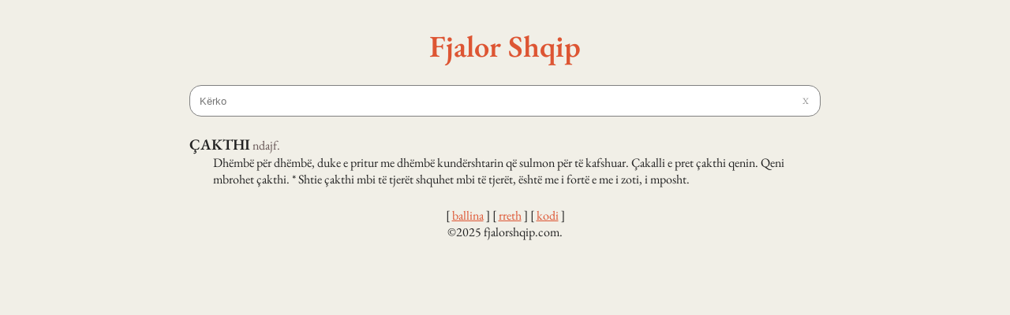

--- FILE ---
content_type: text/html
request_url: https://fjalorshqip.com/f/ccakthi/
body_size: 3878
content:
<!DOCTYPE html><html lang="sq" data-astro-cid-ouamjn2i> <head><meta charset="utf-8"><meta name="viewport" content="width=device-width"><meta name="generator" content="Astro v4.2.1"><meta name="description" content="Kuptimi i fjalës ÇAKTHI në gjuhën shqipe. Definicioni i ÇAKTHI."><link rel="icon" type="image/x-icon" href="/favicon.ico"><link rel="search" type="application/opensearchdescription+xml" title="FjalorShqip Search" href="/opensearch.xml"><title>ÇAKTHI | Kuptimi i fjalës | fjalorshqip.com</title><script defer src="https://cloud.umami.is/script.js" data-website-id="2a305a59-e47b-4fc7-bf6c-0af934b1860e"></script><style>._entries_1aky3_1{display:flex;flex-direction:column;gap:20px;margin-top:20px}._definition_1aky3_8{box-sizing:border-box;margin-left:30px}._title_1aky3_13{font-size:1.2em;font-weight:600}._attributes_1aky3_18{color:#655}
._searchContainer_yc5j5_1 ._searchbar_yc5j5_1{display:flex;background:#fff;width:100%;align-items:center;padding:10px 5px 10px 10px;transition:all .2s ease;border:1px solid grey;border-radius:15px;box-sizing:border-box;cursor:text}._searchContainer_yc5j5_1 ._searchbar_yc5j5_1._hasSuggestions_yc5j5_13{border-bottom-left-radius:0;border-bottom-right-radius:0}._searchContainer_yc5j5_1 ._searchbar_yc5j5_1:has(input:focus){border-color:#d53}._searchContainer_yc5j5_1 ._searchbar_yc5j5_1 input{flex-grow:1;border:none;outline:none;background:transparent}._searchContainer_yc5j5_1 ._searchbar_yc5j5_1 ._clearButton_yc5j5_26{transition:all .2s ease;padding:2px 9px;cursor:pointer;opacity:.5;font-size:.7rem}._searchContainer_yc5j5_1 ._searchbar_yc5j5_1 ._clearButton_yc5j5_26:hover{opacity:1}._searchContainer_yc5j5_1 ._searchbar_yc5j5_1 ._clearButton_yc5j5_26:active{opacity:.8}._searchContainer_yc5j5_1 ._searchbar_yc5j5_1:has(input:placeholder-shown) ._clearButton_yc5j5_26{opacity:0;pointer-events:none}._searchContainer_yc5j5_1 ._suggestions_yc5j5_43{display:flex;flex-direction:column;padding-top:3px;gap:3px}._searchContainer_yc5j5_1 ._suggestions_yc5j5_43 ._suggestion_yc5j5_43{color:#d53;background-color:#fff;transition:background-color .4s ease;overflow:hidden;padding:7px 7px 7px 10px}._searchContainer_yc5j5_1 ._suggestions_yc5j5_43 ._suggestion_yc5j5_43:hover{background-color:#eee}
@font-face{font-family:EB Garamond Variable;font-style:normal;font-display:swap;font-weight:400 800;src:url(/_astro/eb-garamond-cyrillic-ext-wght-normal.6OTNCJcr.woff2) format("woff2-variations");unicode-range:U+0460-052F,U+1C80-1C88,U+20B4,U+2DE0-2DFF,U+A640-A69F,U+FE2E-FE2F}@font-face{font-family:EB Garamond Variable;font-style:normal;font-display:swap;font-weight:400 800;src:url(/_astro/eb-garamond-cyrillic-wght-normal.ek3FLqIK.woff2) format("woff2-variations");unicode-range:U+0301,U+0400-045F,U+0490-0491,U+04B0-04B1,U+2116}@font-face{font-family:EB Garamond Variable;font-style:normal;font-display:swap;font-weight:400 800;src:url(/_astro/eb-garamond-greek-ext-wght-normal.lqrkjX3W.woff2) format("woff2-variations");unicode-range:U+1F00-1FFF}@font-face{font-family:EB Garamond Variable;font-style:normal;font-display:swap;font-weight:400 800;src:url(/_astro/eb-garamond-greek-wght-normal.NzEAh34E.woff2) format("woff2-variations");unicode-range:U+0370-03FF}@font-face{font-family:EB Garamond Variable;font-style:normal;font-display:swap;font-weight:400 800;src:url(/_astro/eb-garamond-vietnamese-wght-normal.LTiwlBuG.woff2) format("woff2-variations");unicode-range:U+0102-0103,U+0110-0111,U+0128-0129,U+0168-0169,U+01A0-01A1,U+01AF-01B0,U+0300-0301,U+0303-0304,U+0308-0309,U+0323,U+0329,U+1EA0-1EF9,U+20AB}@font-face{font-family:EB Garamond Variable;font-style:normal;font-display:swap;font-weight:400 800;src:url(/_astro/eb-garamond-latin-ext-wght-normal.UvylpHm5.woff2) format("woff2-variations");unicode-range:U+0100-02AF,U+0304,U+0308,U+0329,U+1E00-1E9F,U+1EF2-1EFF,U+2020,U+20A0-20AB,U+20AD-20CF,U+2113,U+2C60-2C7F,U+A720-A7FF}@font-face{font-family:EB Garamond Variable;font-style:normal;font-display:swap;font-weight:400 800;src:url(/_astro/eb-garamond-latin-wght-normal.TWQ1FEMM.woff2) format("woff2-variations");unicode-range:U+0000-00FF,U+0131,U+0152-0153,U+02BB-02BC,U+02C6,U+02DA,U+02DC,U+0304,U+0308,U+0329,U+2000-206F,U+2074,U+20AC,U+2122,U+2191,U+2193,U+2212,U+2215,U+FEFF,U+FFFD}a{color:#d53;word-wrap:break-word;hyphens:auto}body{font-family:EB Garamond Variable,serif}body{background-color:#f1efe7;color:#222}body,header[data-astro-cid-ouamjn2i],footer[data-astro-cid-ouamjn2i]{display:flex;align-items:center;justify-content:center;flex-direction:column}.container[data-astro-cid-ouamjn2i]{width:800px;margin-left:5%;margin-right:5%}@media all and (max-width: 820px){.container[data-astro-cid-ouamjn2i]{width:95%}}header[data-astro-cid-ouamjn2i],footer[data-astro-cid-ouamjn2i]{padding-top:25px;padding-bottom:25px;gap:5px}header[data-astro-cid-ouamjn2i] .title[data-astro-cid-ouamjn2i]{font-size:2.4em;font-weight:600}header[data-astro-cid-ouamjn2i] .title[data-astro-cid-ouamjn2i] a[data-astro-cid-ouamjn2i],header[data-astro-cid-ouamjn2i] .title[data-astro-cid-ouamjn2i] a[data-astro-cid-ouamjn2i]:hover{text-decoration:none}.screenreader-text[data-astro-cid-ouamjn2i]{position:absolute;left:-999px;width:1px;height:1px;top:auto}.screenreader-text[data-astro-cid-ouamjn2i]:focus{color:#fff;display:inline-block;height:auto;width:auto;position:static;margin:auto}
</style></head> <body data-astro-cid-ouamjn2i> <a id="skip-nav" class="screenreader-text" href="#main-content" data-astro-cid-ouamjn2i>
Skip Navigation or Skip to Content
</a> <div class="container" data-astro-cid-ouamjn2i> <header data-astro-cid-ouamjn2i> <div class="title" data-astro-cid-ouamjn2i><a href="/" data-astro-cid-ouamjn2i>Fjalor Shqip</a></div> </header> <main id="main-content" data-astro-cid-ouamjn2i>  <style>astro-island,astro-slot,astro-static-slot{display:contents}</style><script>(()=>{var e=async t=>{await(await t())()};(self.Astro||(self.Astro={})).load=e;window.dispatchEvent(new Event("astro:load"));})();;(()=>{var b=Object.defineProperty;var f=(c,o,i)=>o in c?b(c,o,{enumerable:!0,configurable:!0,writable:!0,value:i}):c[o]=i;var l=(c,o,i)=>(f(c,typeof o!="symbol"?o+"":o,i),i);var p;{let c={0:t=>m(t),1:t=>i(t),2:t=>new RegExp(t),3:t=>new Date(t),4:t=>new Map(i(t)),5:t=>new Set(i(t)),6:t=>BigInt(t),7:t=>new URL(t),8:t=>new Uint8Array(t),9:t=>new Uint16Array(t),10:t=>new Uint32Array(t)},o=t=>{let[e,r]=t;return e in c?c[e](r):void 0},i=t=>t.map(o),m=t=>typeof t!="object"||t===null?t:Object.fromEntries(Object.entries(t).map(([e,r])=>[e,o(r)]));customElements.get("astro-island")||customElements.define("astro-island",(p=class extends HTMLElement{constructor(){super(...arguments);l(this,"Component");l(this,"hydrator");l(this,"hydrate",async()=>{var d;if(!this.hydrator||!this.isConnected)return;let e=(d=this.parentElement)==null?void 0:d.closest("astro-island[ssr]");if(e){e.addEventListener("astro:hydrate",this.hydrate,{once:!0});return}let r=this.querySelectorAll("astro-slot"),a={},h=this.querySelectorAll("template[data-astro-template]");for(let n of h){let s=n.closest(this.tagName);s!=null&&s.isSameNode(this)&&(a[n.getAttribute("data-astro-template")||"default"]=n.innerHTML,n.remove())}for(let n of r){let s=n.closest(this.tagName);s!=null&&s.isSameNode(this)&&(a[n.getAttribute("name")||"default"]=n.innerHTML)}let u;try{u=this.hasAttribute("props")?m(JSON.parse(this.getAttribute("props"))):{}}catch(n){let s=this.getAttribute("component-url")||"<unknown>",y=this.getAttribute("component-export");throw y&&(s+=` (export ${y})`),console.error(`[hydrate] Error parsing props for component ${s}`,this.getAttribute("props"),n),n}await this.hydrator(this)(this.Component,u,a,{client:this.getAttribute("client")}),this.removeAttribute("ssr"),this.dispatchEvent(new CustomEvent("astro:hydrate"))});l(this,"unmount",()=>{this.isConnected||this.dispatchEvent(new CustomEvent("astro:unmount"))})}disconnectedCallback(){document.removeEventListener("astro:after-swap",this.unmount),document.addEventListener("astro:after-swap",this.unmount,{once:!0})}connectedCallback(){if(!this.hasAttribute("await-children")||document.readyState==="interactive"||document.readyState==="complete")this.childrenConnectedCallback();else{let e=()=>{document.removeEventListener("DOMContentLoaded",e),r.disconnect(),this.childrenConnectedCallback()},r=new MutationObserver(()=>{var a;((a=this.lastChild)==null?void 0:a.nodeType)===Node.COMMENT_NODE&&this.lastChild.nodeValue==="astro:end"&&(this.lastChild.remove(),e())});r.observe(this,{childList:!0}),document.addEventListener("DOMContentLoaded",e)}}async childrenConnectedCallback(){let e=this.getAttribute("before-hydration-url");e&&await import(e),this.start()}start(){let e=JSON.parse(this.getAttribute("opts")),r=this.getAttribute("client");if(Astro[r]===void 0){window.addEventListener(`astro:${r}`,()=>this.start(),{once:!0});return}Astro[r](async()=>{let a=this.getAttribute("renderer-url"),[h,{default:u}]=await Promise.all([import(this.getAttribute("component-url")),a?import(a):()=>()=>{}]),d=this.getAttribute("component-export")||"default";if(!d.includes("."))this.Component=h[d];else{this.Component=h;for(let n of d.split("."))this.Component=this.Component[n]}return this.hydrator=u,this.hydrate},e,this)}attributeChangedCallback(){this.hydrate()}},l(p,"observedAttributes",["props"]),p))}})();</script><astro-island uid="1jQY90" prefix="r0" component-url="/_astro/SearchBar.Pepq_RQN.js" component-export="default" renderer-url="/_astro/client.mBN5ZAaw.js" props="{}" ssr="" client="load" opts="{&quot;name&quot;:&quot;SearchBar&quot;,&quot;value&quot;:true}" await-children=""><div class="_searchContainer_yc5j5_1"><div class="_searchbar_yc5j5_1"><input type="text" size="1" placeholder="Kërko" value=""/><span class="_clearButton_yc5j5_26">X</span></div><div class="_suggestions_yc5j5_43"></div></div><!--astro:end--></astro-island> <div class="_entries_1aky3_1"><div><span class="_title_1aky3_13">ÇAKTHI</span> <span class="_attributes_1aky3_18">ndajf.</span><br/><div class="_definition_1aky3_8">Dhëmbë për dhëmbë, duke e pritur me dhëmbë kundërshtarin që sulmon për të kafshuar. Çakalli e pret çakthi qenin. Qeni mbrohet çakthi. * Shtie çakthi mbi të tjerët shquhet mbi të tjerët, është me i fortë e me i zoti, i mposht.</div></div></div>  </main> <footer data-astro-cid-ouamjn2i> <div data-astro-cid-ouamjn2i>  [ <a href="/">ballina</a> ] <!-- --> [ <a href="/rreth">rreth</a> ] <!-- --> [ <a href="https://github.com/shqip-dev/fjalorshqip.com" target="_blank">kodi</a> ]  </div> <div data-astro-cid-ouamjn2i>
&copy;2025 fjalorshqip.com.
</div> </footer> </div> <script defer src="https://static.cloudflareinsights.com/beacon.min.js/vcd15cbe7772f49c399c6a5babf22c1241717689176015" integrity="sha512-ZpsOmlRQV6y907TI0dKBHq9Md29nnaEIPlkf84rnaERnq6zvWvPUqr2ft8M1aS28oN72PdrCzSjY4U6VaAw1EQ==" data-cf-beacon='{"version":"2024.11.0","token":"ca4a731736f8408498da65ffdd854fc0","r":1,"server_timing":{"name":{"cfCacheStatus":true,"cfEdge":true,"cfExtPri":true,"cfL4":true,"cfOrigin":true,"cfSpeedBrain":true},"location_startswith":null}}' crossorigin="anonymous"></script>
</body></html> 

--- FILE ---
content_type: text/javascript
request_url: https://fjalorshqip.com/_astro/_slug_.8a9a5a34.v6Y4lw_Q.js
body_size: -258
content:
const s="_searchContainer_yc5j5_1",t="_searchbar_yc5j5_1",n="_hasSuggestions_yc5j5_13",e="_clearButton_yc5j5_26",o="_suggestions_yc5j5_43",c="_suggestion_yc5j5_43",a={searchContainer:s,searchbar:t,hasSuggestions:n,clearButton:e,suggestions:o,suggestion:c};export{a as s};


--- FILE ---
content_type: text/javascript
request_url: https://fjalorshqip.com/_astro/process.1Uw8N4cY.js
body_size: 293
content:
import{r as a}from"./index.068npczX.js";var _={exports:{}},s={};/**
 * @license React
 * react-jsx-runtime.production.min.js
 *
 * Copyright (c) Facebook, Inc. and its affiliates.
 *
 * This source code is licensed under the MIT license found in the
 * LICENSE file in the root directory of this source tree.
 */var i=a,u=Symbol.for("react.element"),c=Symbol.for("react.fragment"),m=Object.prototype.hasOwnProperty,E=i.__SECRET_INTERNALS_DO_NOT_USE_OR_YOU_WILL_BE_FIRED.ReactCurrentOwner,x={key:!0,ref:!0,__self:!0,__source:!0};function f(r,e,l){var t,o={},n=null,p=null;l!==void 0&&(n=""+l),e.key!==void 0&&(n=""+e.key),e.ref!==void 0&&(p=e.ref);for(t in e)m.call(e,t)&&!x.hasOwnProperty(t)&&(o[t]=e[t]);if(r&&r.defaultProps)for(t in e=r.defaultProps,e)o[t]===void 0&&(o[t]=e[t]);return{$$typeof:u,type:r,key:n,ref:p,props:o,_owner:E.current}}s.Fragment=c;s.jsx=f;s.jsxs=f;_.exports=s;var O=_.exports;const y=/[^a-zA-Z]/g,R=/\s+/,d=r=>r.toLowerCase().replaceAll("ë","e").replaceAll("ç","c").split(R).map(e=>e.replace(y,"")).filter(e=>e!==""),S=r=>r.length>=3?r.substring(0,3):"_";export{d as a,S as g,O as j};
